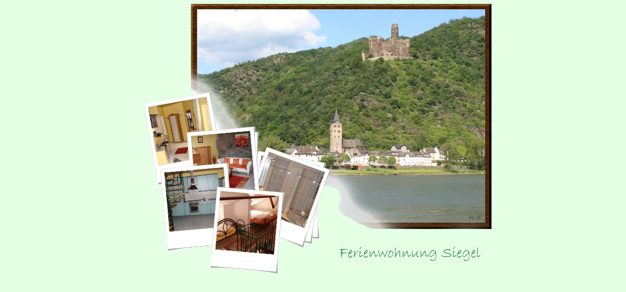

--- FILE ---
content_type: text/html
request_url: http://ferienwohnung-siegel.de/
body_size: 1396
content:
<html>

<head>

<META name="Author" content="ckapp">
<META name="Publisher" content="www.ferienwohnung-siegel.de/">
<META name="Copyright" content="info@ferienwohnung.de/">
<META name="page-topic" content="Anzeige">
<META name="audience" content=" Alle ">
<META name="Robots" content="INDEX,FOLLOW">
<META name="Language" content="Deutsch">
<meta name="google-site-verification" content="fbyU57vUW6XHd3TEl_YAO53J5SFtaHkTSiPQ8V1hWlI" />
<meta http-equiv="Content-Type" content="text/html; charset=utf-8">

<title>Ferienwohnung-Siegel</title>

<!-- 	designed by ckone(02.2009) 
		Author	: Christian kapp	
        Internet: www.ckapp.de
        mail	: webmaster (at) ckapp.de -->



</head>
<body bgcolor="#e5ffe5" >

<!-- ImageReady Slices (front1.jpg) -->
<table align="center" id="Tabelle_01" width="732" height="554" border="0" cellpadding="0" cellspacing="0">
	<tr>
		<td colspan="3" rowspan="4">
			<img src="image/index/front1_01.gif" width="120" height="210" alt=""></td>
		<td colspan="7">
			<img src="image/index/front1_02.gif" width="235" height="12" alt=""></td>
		<td colspan="7" rowspan="2">
			<img src="image/index/front1_03.gif" width="376" height="30" alt=""></td>
		<td>
			<img src="image/index/Abstandhalter.gif" width="1" height="12" alt=""></td>
	</tr>
	<tr>
		<td rowspan="3">
			<img src="image/index/front1_04.gif" width="8" height="198" alt=""></td>
		<td colspan="6" rowspan="2">
			<img src="image/index/front1_05.gif" width="227" height="117" alt=""></td>
		<td>
			<img src="image/index/Abstandhalter.gif" width="1" height="18" alt=""></td>
	</tr>
	<tr>
		<td colspan="2" rowspan="2"><img src="image/index/front1_06.gif" width="93" height="180" alt=""></td>
		<td colspan="2">
		  <img src="image/index/front1_07.gif" width="132" height="99" alt=""></td>
		<td colspan="3" rowspan="3">
		  <img src="image/index/front1_08.gif" width="151" height="197" alt=""></td>
		<td>
		  <img src="image/index/Abstandhalter.gif" width="1" height="99" alt=""></td>
	</tr>
	<tr>
		<td colspan="6">
			<img src="image/index/front1_09.gif" width="227" height="81" alt=""></td>
		<td colspan="2">
			<img src="image/index/front1_10.gif" width="132" height="81" alt=""></td>
		<td>
			<img src="image/index/Abstandhalter.gif" width="1" height="81" alt=""></td>
	</tr>
	<tr>
		<td rowspan="14">
			<img src="image/index/front1_11.gif" width="25" height="343" alt=""></td>
		<td colspan="4" rowspan="2">
			<img src="image/index/front1_12.gif" width="144" height="36" alt=""></td>
		<td colspan="5" rowspan="2">
			<img src="image/index/front1_13.gif" width="186" height="36" alt=""></td>
		<td>
			<img src="image/index/front1_14.gif" width="37" height="17" alt=""></td>
		<td colspan="2" rowspan="5">
			<img src="image/index/front1_15.gif" width="92" height="109" alt=""></td>
		<td>
			<img src="image/index/front1_16.gif" width="96" height="17" alt=""></td>
		<td>
			<img src="image/index/Abstandhalter.gif" width="1" height="17" alt=""></td>
	</tr>
	<tr>
		<td rowspan="3">
			<img src="image/index/front1_17.gif" width="37" height="63" alt=""></td>
		<td colspan="4" rowspan="2">
			<img src="image/index/front1_18.gif" width="247" height="50" alt=""></td>
		<td>
			<img src="image/index/Abstandhalter.gif" width="1" height="19" alt=""></td>
	</tr>
	<tr>
		<td colspan="2" rowspan="4">
			<img src="image/index/front1_19.gif" width="95" height="100" alt=""></td>
		<td colspan="4" rowspan="7">
			<img src="image/index/front1_20.gif" width="119" height="175" alt=""></td>
		<td colspan="3" rowspan="2">
			<img src="image/index/front1_21.gif" width="116" height="44" alt=""></td>
		<td>
			<img src="image/index/Abstandhalter.gif" width="1" height="31" alt=""></td>
	</tr>
	<tr>
		<td colspan="2" rowspan="4">
			<img src="image/index/front1_22.gif" width="181" height="82" alt=""></td>
		<td colspan="2" rowspan="8">
			<img src="image/index/front1_23.gif" alt="" width="66" height="199" border="0" usemap="#Map"></td>
<td>
			<img src="image/index/Abstandhalter.gif" width="1" height="13" alt=""></td>
	</tr>
	<tr>
		<td rowspan="4">
			<img src="image/index/front1_24.gif" width="16" height="83" alt=""></td>
		<td colspan="3" rowspan="6">
			<img src="image/index/front1_25.gif" width="137" height="174" alt=""></td>
		<td>
			<img src="image/index/Abstandhalter.gif" width="1" height="29" alt=""></td>
	</tr>
	<tr>
		<td colspan="2" rowspan="6">
			<img src="image/index/front1_26.gif" width="92" height="157" alt=""></td>
		<td>
			<img src="image/index/Abstandhalter.gif" width="1" height="27" alt=""></td>
	</tr>
	<tr>
		<td rowspan="8">
			<img src="image/index/front1_27.gif" width="33" height="207" alt=""></td>
		<td rowspan="4">
			<img src="image/index/front1_28.gif" width="62" height="118" alt=""></td>
		<td>
			<img src="image/index/Abstandhalter.gif" width="1" height="13" alt=""></td>
	</tr>
	<tr>
		<td colspan="2" rowspan="4">
			<img src="image/index/front1_29.gif" width="181" height="117" alt=""></td>
		<td>
			<img src="image/index/Abstandhalter.gif" width="1" height="14" alt=""></td>
	</tr>
	<tr>
		<td rowspan="4">
			<img src="image/index/front1_30.gif" width="16" height="139" alt=""></td>
		<td>
			<img src="image/index/Abstandhalter.gif" width="1" height="48" alt=""></td>
	</tr>
	<tr>
		<td colspan="3">
			<img src="image/index/front1_31.gif" width="68" height="43" alt=""></td>
		<td rowspan="3">
			<img src="image/index/front1_32.gif" width="51" height="91" alt=""></td>
		<td>
			<img src="image/index/Abstandhalter.gif" width="1" height="43" alt=""></td>
	</tr>
	<tr>
		<td colspan="3" rowspan="4">
			<img src="image/index/front1_33.gif" width="111" height="89" alt=""></td>
		<td rowspan="2">
			<img src="image/index/front1_34.gif" width="19" height="48" alt=""></td>
		<td rowspan="2">
			<img src="image/index/front1_35.gif" width="39" height="48" alt=""></td>
		<td rowspan="4">
			<img src="image/index/front1_36.gif" width="61" height="89" alt=""></td>
		<td rowspan="4">
			<img src="image/index/front1_37.gif" width="37" height="89" alt=""></td>
		<td>
			<img src="image/index/Abstandhalter.gif" width="1" height="12" alt=""></td>
	</tr>
	<tr>
		<td colspan="5" rowspan="2">
			<a href="home.html"><img src="image/index/front1_38.gif" alt="" width="331" height="62" border="0"></a></td>
<td rowspan="3">
			<img src="image/index/front1_39.gif" width="8" height="77" alt=""></td>
		<td>
			<img src="image/index/Abstandhalter.gif" width="1" height="36" alt=""></td>
	</tr>
	<tr>
		<td colspan="4" rowspan="2">
			<img src="image/index/front1_40.gif" width="125" height="41" alt=""></td>
		<td>
			<img src="image/index/Abstandhalter.gif" width="1" height="26" alt=""></td>
	</tr>
	<tr>
		<td colspan="5">
			<img src="image/index/front1_41.gif" width="331" height="15" alt=""></td>
		<td>
			<img src="image/index/Abstandhalter.gif" width="1" height="15" alt=""></td>
	</tr>
	<tr>
		<td>
			<img src="image/index/Abstandhalter.gif" width="25" height="1" alt=""></td>
		<td>
			<img src="image/index/Abstandhalter.gif" width="33" height="1" alt=""></td>
		<td>
			<img src="image/index/Abstandhalter.gif" width="62" height="1" alt=""></td>
		<td>
			<img src="image/index/Abstandhalter.gif" width="8" height="1" alt=""></td>
		<td>
			<img src="image/index/Abstandhalter.gif" width="41" height="1" alt=""></td>
		<td>
			<img src="image/index/Abstandhalter.gif" width="19" height="1" alt=""></td>
		<td>
			<img src="image/index/Abstandhalter.gif" width="51" height="1" alt=""></td>
		<td>
			<img src="image/index/Abstandhalter.gif" width="16" height="1" alt=""></td>
		<td>
			<img src="image/index/Abstandhalter.gif" width="39" height="1" alt=""></td>
		<td>
			<img src="image/index/Abstandhalter.gif" width="61" height="1" alt=""></td>
		<td>
			<img src="image/index/Abstandhalter.gif" width="37" height="1" alt=""></td>
		<td>
			<img src="image/index/Abstandhalter.gif" width="56" height="1" alt=""></td>
		<td>
			<img src="image/index/Abstandhalter.gif" width="36" height="1" alt=""></td>
		<td>
			<img src="image/index/Abstandhalter.gif" width="96" height="1" alt=""></td>
		<td>
			<img src="image/index/Abstandhalter.gif" width="85" height="1" alt=""></td>
		<td>
			<img src="image/index/Abstandhalter.gif" width="58" height="1" alt=""></td>
		<td>
			<img src="image/index/Abstandhalter.gif" width="8" height="1" alt=""></td>
		<td></td>
	</tr>
</table>

  <!-- End ImageReady Slices -->
  <map name="Map"><area shape="rect" coords="16,153,49,166" href="http://www.ckapp.de" target="_blank" alt="webdesign ckapp">
</map></body>
</html>